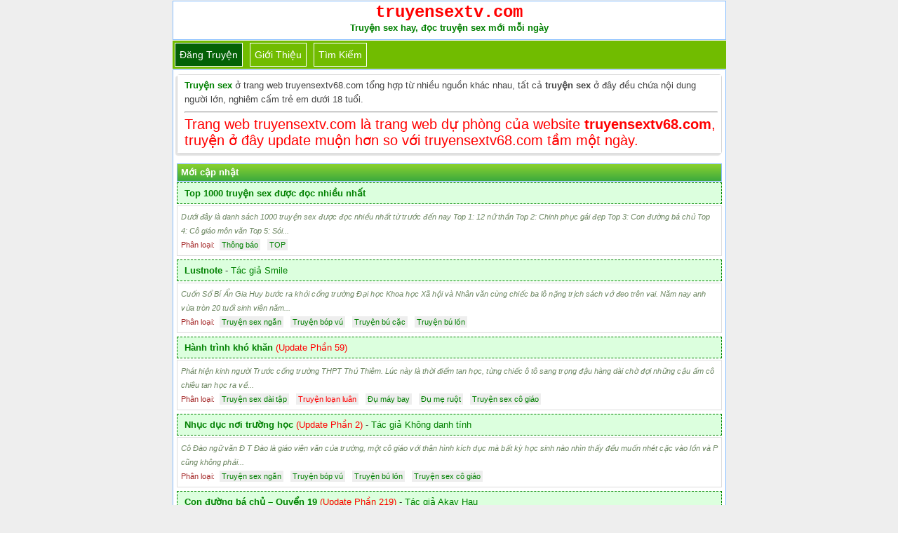

--- FILE ---
content_type: text/html; charset=UTF-8
request_url: https://truyensextv.com/
body_size: 9583
content:
<!DOCTYPE html>
<html lang="vi" xmlns="http://www.w3.org/1999/xhtml">
<head>
<meta http-equiv="Content-Type" content="application/xhtml+xml; charset=UTF-8" />
<meta name="viewport" content="width=device-width, initial-scale=1.0, user-scalable=yes" />
<title>Truyện sex hay, đọc truyện sex miễn phí</title>
<meta name="description" content="Truyện sex hay với đầy đủ các thể loại: phá trinh, loạn luân, ngoại tình, bạo dâm, hiếp dâm ... Các đồng dâm thoải mái đọc truyện sex miễn phí tại truyensextv.com"/>
<link rel="canonical" href="https://truyensextv68.com" />
<link rel="amphtml" href="https://truyensextv68.com/truyensextv.com.html" />
<meta name="robots" content="index,follow,noodp" />
<meta name="author" content="truyensextv.com" />
<meta name="copyright" content="Website truyện sex lớn nhất Việt Nam"/>
<link href="https://truyensextv.com/favicon.ico" rel="shortcut icon" type="image/x-icon" />
<link rel="stylesheet" href="https://truyensextv.com/style.css" type="text/css" media="all" />
<style>div.ndtruyen {background:#f7f7f7;border:1px solid #ddd;color:#333;margin-bottom:5px;line-height:150%;padding:5px;font-size:14px} @media screen and (min-width: 601px) { div.ndtruyen { font-size: 25px;font-family: "Palatino Linotype","Arial","Times New Roman",sans-serif; } } @media screen and (max-width: 600px) {div.ndtruyen { font-size: 15px; } }</style>
<!-- Google tag (gtag.js) -->
<script async src="https://www.googletagmanager.com/gtag/js?id=G-MDE4PBV7DF" type="e937d7a5102b637085812532-text/javascript"></script>
<script type="e937d7a5102b637085812532-text/javascript">
  window.dataLayer = window.dataLayer || [];
  function gtag(){dataLayer.push(arguments);}
  gtag('js', new Date());

  gtag('config', 'G-MDE4PBV7DF');
</script>
</head>
<body>
<div id="logo" style="text-align:center"> <a href="/" title="truyện sex"><strong><span style="font-size: 24px; color: red;font-family: Courier, Arial">truyensextv.com</span></strong></a><br/><font color="green"><h1>Truyện sex hay, đọc truyện sex mới mỗi ngày</h1></font></div>
<div class="navbar">
<span class="item selected"><a href="https://truyensextv.com/up/">Đăng truyện</a></span>
<span class="item"><a href="https://truyensextv.com/gioi-thieu/">Giới thiệu</a></span>
<span class="item"><a target="_blank" href="https://truyensextv.com/tim-kiem">Tìm kiếm</a></span>
</div> <div class="logo2"><div class="dulieu"><div class="box">
<strong><a href="https://truyensextv.com/" title="truyện sex">Truyện sex</a></strong> ở trang web truyensextv68.com tổng hợp từ nhiều nguồn khác nhau, tất cả <strong>truyện sex</strong> ở đây đều chứa nội dung người lớn, nghiêm cấm trẻ em dưới 18 tuổi.<hr/><span style="font-size: 20px; color: red;">Trang web truyensextv.com là trang web dự phòng của website <strong>truyensextv68.com</strong>, truyện ở đây update muộn hơn so với truyensextv68.com tầm một ngày.</span>
</div>
</div>
<p id="qctop"></p><div class="phdr"><strong>Mới cập nhật</strong></div><div class="noibat"><a href="https://truyensextv.com/top-1000-truyen-sex-duoc-doc-nhieu-nhat/" title="Top 1000 truyện sex được đọc nhiều nhất"><strong>Top 1000 truyện sex được đọc nhiều nhất</strong></a></div><div class="bai-viet-box"><a href="https://truyensextv.com/top-1000-truyen-sex-duoc-doc-nhieu-nhat/" rel="nofollow"><span style="color: #6c8661; font-size: 11px;"><em>Dưới đây là danh sách 1000 truyện sex được đọc nhiều nhất từ trước đến nay Top 1: 12 nữ thần Top 2: Chinh phục gái đẹp Top 3: Con đường bá chủ Top 4: Cô giáo môn văn Top 5: Sói...</em></span></a>
<br><span style="color:brown;font-size:11px;">Phân loại:</span> <a href="https://truyensextv.com/thong-bao/"><span class="theloai">Thông báo</span></a> <a href="https://truyensextv.com/tag/top/" title="TOP"><span class="theloai">TOP</span></a></div>
<div class="noibat"><a href="https://truyensextv.com/lustnote/" title="Lustnote"><strong>Lustnote</strong></a> - <a href="https://truyensextv.com/tag/tac-gia-smile/" title="Tác giả Smile">Tác giả Smile</a></div><div class="bai-viet-box"><a href="https://truyensextv.com/lustnote/" rel="nofollow"><span style="color: #6c8661; font-size: 11px;"><em>Cuốn Sổ Bí Ẩn Gia Huy bước ra khỏi cổng trường Đại học Khoa học Xã hội và Nhân văn cùng chiếc ba lô nặng trịch sách vở đeo trên vai. Năm nay anh vừa tròn 20 tuổi sinh viên năm...</em></span></a>
<br><span style="color:brown;font-size:11px;">Phân loại:</span> <a href="https://truyensextv.com/truyen-sex-ngan/"><span class="theloai">Truyện sex ngắn</span></a> <a href="https://truyensextv.com/tag/truyen-bop-vu/" title="Truyện bóp vú"><span class="theloai">Truyện bóp vú</span></a> <a href="https://truyensextv.com/tag/truyen-bu-cac/" title="Truyện bú cặc"><span class="theloai">Truyện bú cặc</span></a> <a href="https://truyensextv.com/tag/truyen-bu-lon/" title="Truyện bú lồn"><span class="theloai">Truyện bú lồn</span></a></div>
<div class="noibat"><a href="https://truyensextv.com/hanh-trinh-kho-khan-update-phan-25/" title="Hành trình khó khăn"><strong>Hành trình khó khăn</strong></a> <span style="color:red;">(Update Phần 59)</span></div><div class="bai-viet-box"><a href="https://truyensextv.com/hanh-trinh-kho-khan-update-phan-25/" rel="nofollow"><span style="color: #6c8661; font-size: 11px;"><em>Phát hiện kinh người Trước cổng trường THPT Thủ Thiêm. Lúc này là thời điểm tan học, từng chiếc ô tô sang trọng đậu hàng dài chờ đợi những cậu ấm cô chiêu tan học ra về...</em></span></a>
<br><span style="color:brown;font-size:11px;">Phân loại:</span> <a href="https://truyensextv.com/truyen-sex-dai-tap/"><span class="theloai">Truyện sex dài tập</span></a> <a href="https://truyensextv.com/tag/truyen-sex-loan-luan/" title="Truyện loạn luân"><span class="theloai" style="color: red;">Truyện loạn luân</span></a> <a href="https://truyensextv.com/tag/du-may-bay/" title="Đụ máy bay"><span class="theloai">Đụ máy bay</span></a> <a href="https://truyensextv.com/tag/du-me-ruot/" title="Đụ mẹ ruột"><span class="theloai">Đụ mẹ ruột</span></a> <a href="https://truyensextv.com/tag/truyen-sex-co-giao/" title="Truyện sex cô giáo"><span class="theloai">Truyện sex cô giáo</span></a></div>
<div class="noibat"><a href="https://truyensextv.com/nhuc-duc-noi-truong-hoc/" title="Nhục dục nơi trường học"><strong>Nhục dục nơi trường học</strong></a> <span style="color:red;">(Update Phần 2)</span> - <a href="https://truyensextv.com/tag/tac-gia-khong-danh-tinh/" title="Tác giả Không danh tính">Tác giả Không danh tính</a></div><div class="bai-viet-box"><a href="https://truyensextv.com/nhuc-duc-noi-truong-hoc/" rel="nofollow"><span style="color: #6c8661; font-size: 11px;"><em>Cô Đào ngữ văn Đ T Đào là giáo viên văn của trường, một cô giáo với thân hình kích dục mà bất kỳ học sinh nào nhìn thấy đều muốn nhét cặc vào lồn và P cũng không phải...</em></span></a>
<br><span style="color:brown;font-size:11px;">Phân loại:</span> <a href="https://truyensextv.com/truyen-sex-ngan/"><span class="theloai">Truyện sex ngắn</span></a> <a href="https://truyensextv.com/tag/truyen-bop-vu/" title="Truyện bóp vú"><span class="theloai">Truyện bóp vú</span></a> <a href="https://truyensextv.com/tag/truyen-bu-lon/" title="Truyện bú lồn"><span class="theloai">Truyện bú lồn</span></a> <a href="https://truyensextv.com/tag/truyen-sex-co-giao/" title="Truyện sex cô giáo"><span class="theloai">Truyện sex cô giáo</span></a></div>
<div class="noibat"><a href="https://truyensextv.com/con-duong-ba-chu-quyen-19/" title="Con đường bá chủ &#8211; Quyển 19"><strong>Con đường bá chủ &#8211; Quyển 19</strong></a> <span style="color:red;">(Update Phần 219)</span> - <a href="https://truyensextv.com/tag/tac-gia-akay-hau/" title="Tác giả Akay Hau">Tác giả Akay Hau</a></div><div class="bai-viet-box"><a href="https://truyensextv.com/con-duong-ba-chu-quyen-19/" rel="nofollow"><span style="color: #6c8661; font-size: 11px;"><em>ĐINH! Theo tiếng ngân thanh thuý trong veo, một luồng thần quang vô hình trong suốt lấy Bá Chủ Chi Thành làm trung tâm, khuếch tán khắp Bá Việt Tông sau đó tràn khắp Đông Nam Chung Cực...</em></span></a>
<br><span style="color:brown;font-size:11px;">Phân loại:</span> <a href="https://truyensextv.com/truyen-sex-dai-tap/"><span class="theloai">Truyện sex dài tập</span></a> <a href="https://truyensextv.com/tag/truyen-dam-hiep/" title="Truyện dâm hiệp"><span class="theloai">Truyện dâm hiệp</span></a> <a href="https://truyensextv.com/tag/truyen-xuyen-khong/" title="Truyện xuyên không"><span class="theloai">Truyện xuyên không</span></a></div>
<div class="noibat"><a href="https://truyensextv.com/than-an-vuong-toa/" title="Thần ấn vương tọa"><strong>Thần ấn vương tọa</strong></a> <span style="color:red;">(Update Phần 4)</span></div><div class="bai-viet-box"><a href="https://truyensextv.com/than-an-vuong-toa/" rel="nofollow"><span style="color: #6c8661; font-size: 11px;"><em>Thánh ma đại lục, Ma Thần Hoàng thống lĩnh các ma thần tàn sát nhân loại. Nhân loại dưới sự bảo vệ của các thánh kỵ sĩ và ma pháp sư điên cuồng đối kháng. Cuộc chiến đáng...</em></span></a>
<br><span style="color:brown;font-size:11px;">Phân loại:</span> <a href="https://truyensextv.com/truyen-sex-dai-tap/"><span class="theloai">Truyện sex dài tập</span></a> <a href="https://truyensextv.com/tag/truyen-sex-loan-luan/" title="Truyện loạn luân"><span class="theloai" style="color: red;">Truyện loạn luân</span></a> <a href="https://truyensextv.com/tag/truyen-bu-cac/" title="Truyện bú cặc"><span class="theloai">Truyện bú cặc</span></a></div>
<div class="noibat"><a href="https://truyensextv.com/em-gai-nuoi-loli/" title="Em gái nuôi loli"><strong>Em gái nuôi loli</strong></a> <span style="color:red;">(Update Phần 9)</span> - <a href="https://truyensextv.com/tag/tac-gia-tieu-thien/" title="Tác giả Tiểu Thiên">Tác giả Tiểu Thiên</a></div><div class="bai-viet-box"><a href="https://truyensextv.com/em-gai-nuoi-loli/" rel="nofollow"><span style="color: #6c8661; font-size: 11px;"><em>Em gái nuôi thơ ngây Hắn quỳ một chân cúi thấp mình xuống, đưa bàn tay vuốt tóc cô bé, nhìn sâu vào đôi mắt đang mở tròn to của cô. Giọng nhẹ nhàng cất lên. Em có muốn ở bên...</em></span></a>
<br><span style="color:brown;font-size:11px;">Phân loại:</span> <a href="https://truyensextv.com/truyen-sex-ngan/"><span class="theloai">Truyện sex ngắn</span></a> <a href="https://truyensextv.com/tag/truyen-loli/" title="Truyện Loli"><span class="theloai">Truyện Loli</span></a> <a href="https://truyensextv.com/tag/truyen-sex-pha-trinh/" title="Truyện sex phá trinh"><span class="theloai">Truyện sex phá trinh</span></a></div>
<div class="noibat"><a href="https://truyensextv.com/hoa-si-ve-tranh-khoa-than/" title="Họa sĩ vẽ tranh khỏa thân"><strong>Họa sĩ vẽ tranh khỏa thân</strong></a> <span style="color:red;">(Update Phần 84)</span></div><div class="bai-viet-box"><a href="https://truyensextv.com/hoa-si-ve-tranh-khoa-than/" rel="nofollow"><span style="color: #6c8661; font-size: 11px;"><em>Nude Cốc... cốc... &#8220;Vào đi.&#8221; Du Họa cẩn thận đẩy cửa vào: &#8220;Chào anh, em được anh Ôn giới thiệu đến thử việc ạ.&#8221; &#8220;Ngồi xuống trước đi.&#8221; Người...</em></span></a>
<br><span style="color:brown;font-size:11px;">Phân loại:</span> <a href="https://truyensextv.com/truyen-sex-dai-tap/"><span class="theloai">Truyện sex dài tập</span></a> <a href="https://truyensextv.com/tag/truyen-bop-vu/" title="Truyện bóp vú"><span class="theloai">Truyện bóp vú</span></a> <a href="https://truyensextv.com/tag/truyen-sex-nghe-thuat/" title="Truyện sex nghệ thuật"><span class="theloai">Truyện sex nghệ thuật</span></a></div>
<div class="noibat"><a href="https://truyensextv.com/vuong-truong-sinh-quyen-8/" title="Vương Trường Sinh &#8211; Quyển 8"><strong>Vương Trường Sinh &#8211; Quyển 8</strong></a> <span style="color:red;">(Update Phần 475)</span></div><div class="bai-viet-box"><a href="https://truyensextv.com/vuong-truong-sinh-quyen-8/" rel="nofollow"><span style="color: #6c8661; font-size: 11px;"><em>Cấm Linh Tỏa Thiên Phù Đảo Thiên Bằng nhoáng lên một cái rất khẽ. Sắc mặt Kim Cao trầm xuống. Đám người Vương Trường Sinh ùn ùn làm phép công kích đảo Thiên Bằng, pháp thuật...</em></span></a>
<br><span style="color:brown;font-size:11px;">Phân loại:</span> <a href="https://truyensextv.com/truyen-sex-dai-tap/"><span class="theloai">Truyện sex dài tập</span></a> <a href="https://truyensextv.com/tag/dam-thu-trung-quoc/" title="Dâm thư Trung Quốc"><span class="theloai">Dâm thư Trung Quốc</span></a></div>
<div class="noibat"><a href="https://truyensextv.com/tien-vo-de-ton/" title="Tiên võ đế tôn"><strong>Tiên võ đế tôn</strong></a> <span style="color:red;">(Full)</span></div><div class="bai-viet-box"><a href="https://truyensextv.com/tien-vo-de-ton/" rel="nofollow"><span style="color: #6c8661; font-size: 11px;"><em>Tiên Võ Đế Tôn cùng Ma Thiên Đế đại chiến bất phân thắng bại. Vì lo cho chúng sinh thoát khỏi nanh vuốt tàn ác của ma đạo. Tiên Võ Đế Tôn hy sinh thân mình bộc phát toàn lực...</em></span></a>
<br><span style="color:brown;font-size:11px;">Phân loại:</span> <a href="https://truyensextv.com/truyen-sex-ngan/"><span class="theloai">Truyện sex ngắn</span></a> <a href="https://truyensextv.com/tag/truyen-bop-vu/" title="Truyện bóp vú"><span class="theloai">Truyện bóp vú</span></a> <a href="https://truyensextv.com/tag/truyen-bu-cac/" title="Truyện bú cặc"><span class="theloai">Truyện bú cặc</span></a> <a href="https://truyensextv.com/tag/truyen-bu-vu/" title="Truyện bú vú"><span class="theloai">Truyện bú vú</span></a></div>
<div class="noibat"><a href="https://truyensextv.com/san-moi/" title="Săn mồi"><strong>Săn mồi</strong></a> <span style="color:red;">(Full)</span></div><div class="bai-viet-box"><a href="https://truyensextv.com/san-moi/" rel="nofollow"><span style="color: #6c8661; font-size: 11px;"><em>Mùi Đất Sét Sự im lặng ở đây có âm thanh của riêng nó. Nó không phải là sự trống rỗng. Nó đặc quánh, được dệt nên từ tiếng &#8220;ro ro&#8221; đều đều của những chiếc...</em></span></a>
<br><span style="color:brown;font-size:11px;">Phân loại:</span> <a href="https://truyensextv.com/truyen-sex-dai-tap/"><span class="theloai">Truyện sex dài tập</span></a> <a href="https://truyensextv.com/tag/du-lo-dit/" title="Đụ lỗ đít"><span class="theloai">Đụ lỗ đít</span></a> <a href="https://truyensextv.com/tag/du-nat-lon/" title="Đụ nát lồn"><span class="theloai">Đụ nát lồn</span></a> <a href="https://truyensextv.com/tag/truyen-bop-vu/" title="Truyện bóp vú"><span class="theloai">Truyện bóp vú</span></a></div>
<!--Phan trang-->
<div style="background:#FFF!important;border:1px solid #DDD!important;padding:5px!important;margin: 3px 0px;font-size:9pt;"><span aria-current="page" class="page-numbers current">1</span>
<a class="page-numbers" href="https://truyensextv.com/page/2/">2</a>
<a class="page-numbers" href="https://truyensextv.com/page/3/">3</a>
<span class="page-numbers dots">&hellip;</span>
<a class="page-numbers" href="https://truyensextv.com/page/437/">437</a>
<a class="next page-numbers" href="https://truyensextv.com/page/2/">»</a></div><div class="bai-viet-box" style="font-size: 12px; text-align: right;">Danh sách truyện được cập nhật ngày: 20/01/2026 08:53 (GMT+7)</div>
<div class="phdr"><h2><a href="https://truyensextv.com/truyen-sex-ngan/" title="Truyện sex ngắn">Truyện sex ngắn</a></h2></div>
<div class="bai-viet-box">
<div class="list2"><em><a href="https://truyensextv.com/nguoi-yeu-cua-toi-full/" title="Người yêu của tôi"><strong>Người yêu của tôi</strong></a></em></div>
<div class="list2"><em><a href="https://truyensextv.com/chi-gai-lam-di/" title="Chị gái làm đĩ"><strong>Chị gái làm đĩ</strong></a></em></div>
<div class="list2"><em><a href="https://truyensextv.com/dem-kinh-hoang/" title="Đêm kinh hoàng"><strong>Đêm kinh hoàng</strong></a></em></div>
<div class="list2"><em><a href="https://truyensextv.com/vua-dit-con-vo-vua-choi-mai-thuy-full/" title="Vừa địt con vợ vừa chơi mai thuý"><strong>Vừa địt con vợ vừa chơi mai thuý</strong></a></em></div>
<div class="list2"><em><a href="https://truyensextv.com/sep-chi-chi-sep/" title="Sếp &#8211; Chị, Chị &#8211; Sếp"><strong>Sếp &#8211; Chị, Chị &#8211; Sếp</strong></a></em></div>
<div class="list2"> ► <b><a href="https://truyensextv.com/truyen-sex-ngan/">Xem thêm</a></b></div></div>
<div class="phdr"><h2><a href="https://truyensextv.com/truyen-sex-dai-tap/" title="Truyện sex dài">Truyện sex dài tập</a></h2></div>
<div class="bai-viet-box">
<div class="list2"><em><a href="https://truyensextv.com/sieu-cap-dam-duc/" title="Siêu cấp dâm dục"><strong>Siêu cấp dâm dục</strong></a> <span style="color:red;">(Update Phần 67)</span></em></div>
<div class="list2"><em><a href="https://truyensextv.com/buoc-chan-am-tham/" title="Bước chân âm thầm"><strong>Bước chân âm thầm</strong></a> <span style="color:red;">(Full)</span></em></div>
<div class="list2"><em><a href="https://truyensextv.com/cam-y-ve-dai-minh-quyen-4/" title="Cẩm Y Vệ Đại Minh &#8211; Quyển 4"><strong>Cẩm Y Vệ Đại Minh &#8211; Quyển 4</strong></a> <span style="color:red;">(Full)</span></em></div>
<div class="list2"><em><a href="https://truyensextv.com/ve-que/" title="Về quê &#8211; Drop"><strong>Về quê &#8211; Drop</strong></a></em></div>
<div class="list2"><em><a href="https://truyensextv.com/mai-ngoc-nguoi-con-gai-toi-yeu/" title="Mai Ngọc &#8211; người con gái tôi yêu"><strong>Mai Ngọc &#8211; người con gái tôi yêu</strong></a></em></div>
<div class="list2"> ► <b><a href="https://truyensextv.com/truyen-sex-dai-tap/">Xem thêm</a></b></div></div>
<div class="phdr"><h2>Thể loại</h2></div><div class="bai-viet-box">
<div class="bai-viet-box">
<h3><em><a href="https://truyensextv.com/tag/truyen-sex-loan-luan/" title="Truyện loạn luân">Truyện loạn luân</a></em></h3>
</div>

<div class="bai-viet-box">
<h3><em><a href="https://truyensextv.com/tag/truyen-khong-loan-luan/" title="Truyện không loạn luân">Truyện không loạn luân</a></em></h3>
</div>

<div class="bai-viet-box">
<h3><em><a href="https://truyensextv.com/tag/truyen-sex-co-that/" title="Truyện sex có thật">Truyện sex có thật</a></em></h3>
</div>

<div class="bai-viet-box">
<h3><em><a href="https://truyensextv.com/tag/truyen-sex-ngoai-tinh/" title="Truyện sex ngoại tình">Truyện sex ngoại tình</a></em></h3>
</div>

<div class="bai-viet-box">
<h3><em><a href="https://truyensextv.com/tag/truyen-sex-hiep-dam/" title="Truyện sex hiếp dâm">Truyện sex hiếp dâm</a></em></h3>
</div>

<div class="bai-viet-box">
<h3><em><a href="https://truyensextv.com/tag/truyen-sex-pha-trinh/" title="Truyện sex phá trinh">Truyện sex phá trinh</a></em></h3>
</div>

<div class="bai-viet-box">
<h3><em><a href="https://truyensextv.com/tag/truyen-sex-bao-dam/" title="Truyện sex bạo dâm">Truyện sex bạo dâm</a></em></h3>
</div>

<div class="bai-viet-box">
<h3><em><a href="https://truyensextv.com/tag/truyen-sex-kho-dam/" title="Truyện sex khổ dâm">Truyện sex khổ dâm</a></em></h3>
</div>

<div class="bai-viet-box">
<h3><em><a href="https://truyensextv.com/tag/truyen-sex-cuong-dam/" title="Truyện sex cưỡng dâm">Truyện sex cưỡng dâm</a></em></h3>
</div>

<div class="bai-viet-box">
<h3><em><a href="https://truyensextv.com/tag/truyen-ntr/" title="Truyện NTR">Truyện NTR</a></em></h3>
</div>

<div class="bai-viet-box">
<h3><em><a href="https://truyensextv.com/tag/truyen-sex-cuckold/" title="Truyện Cuckold">Truyện Cuckold</a></em></h3>
</div>

<div class="bai-viet-box">
<h3><em><a href="https://truyensextv.com/tag/tam-su-ban-doc/" title="Tâm sự bạn đọc">Tâm sự bạn đọc</a></em></h3>
</div>

<div class="bai-viet-box">
<h3><em><a href="https://truyensextv.com/tag/cho-nguoi-khac-du-vo-minh/" title="Cho người khác đụ vợ mình">Cho người khác đụ vợ mình</a></em></h3>
</div>

<div class="bai-viet-box">
<h3><em><a href="https://truyensextv.com/tag/con-gai-thu-dam/" title="Con gái thủ dâm">Con gái thủ dâm</a></em></h3>
</div>

<div class="bai-viet-box">
<h3><em><a href="https://truyensextv.com/tag/du-cong-khai/" title="Đụ công khai">Đụ công khai</a></em></h3>
</div>

<div class="bai-viet-box">
<h3><em><a href="https://truyensextv.com/tag/trao-doi-vo-chong/" title="Trao đổi vợ chồng">Trao đổi vợ chồng</a></em></h3>
</div>

<div class="bai-viet-box">
<h3><em><a href="https://truyensextv.com/tag/truyen-les/" title="Truyện les">Truyện les</a></em></h3>
</div>

<div class="bai-viet-box">
<h3><em><a href="https://truyensextv.com/tag/thac-loan-tap-the/" title="Thác loạn tập thể">Thác loạn tập thể</a></em></h3>
</div>

<div class="bai-viet-box">
<h3><em><a href="https://truyensextv.com/tag/du-tap-the/" title="Đụ tập thể">Đụ tập thể</a></em></h3>
</div>

<div class="bai-viet-box">
<h3><em><a href="https://truyensextv.com/tag/lam-tinh-tay-ba/" title="Làm tình tay ba">Làm tình tay ba</a></em></h3>
</div>

<div class="bai-viet-box">
<h3><em><a href="https://truyensextv.com/tag/sextoy/" title="Dùng sextoys">Dùng sextoys</a></em></h3>
</div>

<div class="bai-viet-box">
<h3><em><a href="https://truyensextv.com/tag/truyen-sex-tong-tinh/" title="Truyện sex tống tình">Truyện sex tống tình</a></em></h3>
</div>

<div class="bai-viet-box">
<h3><em><a href="https://truyensextv.com/tag/thuoc-kich-duc/" title="Thuốc kích dục">Thuốc kích dục</a></em></h3>
</div>

<div class="bai-viet-box">
<h3><em><a href="https://truyensextv.com/tag/truyen-sex-manh/" title="Truyện sex mạnh">Truyện sex mạnh</a></em></h3>
</div>

<div class="bai-viet-box">
<h3><em><a href="https://truyensextv.com/tag/truyen-sex-nhe-nhang/" title="Truyện sex nhẹ nhàng">Truyện sex nhẹ nhàng</a></em></h3>
</div>
<hr>
<div class="bai-viet-box">
<h3><em><a href="https://truyensextv.com/tag/truyen-bop-vu/" title="Truyện bóp vú">Truyện bóp vú</a></em></h3>
</div>

<div class="bai-viet-box">
<h3><em><a href="https://truyensextv.com/tag/truyen-bu-cac/" title="Truyện bú cặc">Truyện bú cặc</a></em></h3>
</div>

<div class="bai-viet-box">
<h3><em><a href="https://truyensextv.com/tag/truyen-bu-lon/" title="Truyện bú lồn">Truyện bú lồn</a></em></h3>
</div>

<div class="bai-viet-box">
<h3><em><a href="https://truyensextv.com/tag/truyen-liem-dit/" title="Truyện liếm đít">Truyện liếm đít</a></em></h3>
</div>

<div class="bai-viet-box">
<h3><em><a href="https://truyensextv.com/tag/du-lo-dit/" title="Đụ lỗ đít">Đụ lỗ đít</a></em></h3>
</div>
<hr>
<div class="bai-viet-box">
<h3><em><a href="https://truyensextv.com/tag/du-thu-ky/" title="Đụ thư ký">Đụ thư ký</a></em></h3>
</div>

<div class="bai-viet-box">
<h3><em><a href="https://truyensextv.com/tag/truyen-sex-hoc-sinh/" title="Truyện sex học sinh">Truyện sex học sinh</a></em></h3>
</div>

<div class="bai-viet-box">
<h3><em><a href="https://truyensextv.com/tag/truyen-sex-sinh-vien/" title="Truyện sex sinh viên">Truyện sex sinh viên</a></em></h3>
</div>

<div class="bai-viet-box">
<h3><em><a href="https://truyensextv.com/tag/truyen-sex-co-giao/" title="Truyện sex cô giáo">Truyện sex cô giáo</a></em></h3>
</div>

<div class="bai-viet-box">
<h3><em><a href="https://truyensextv.com/tag/bo-chong-nang-dau/" title="Bố chồng nàng dâu">Bố chồng nàng dâu</a></em></h3>
</div>

<div class="bai-viet-box">
<h3><em><a href="https://truyensextv.com/tag/bo-du-con-gai/" title="Bố đụ con gái">Bố đụ con gái</a></em></h3>
</div>

<div class="bai-viet-box">
<h3><em><a href="https://truyensextv.com/tag/du-me-ruot/" title="Đụ mẹ ruột">Đụ mẹ ruột</a></em></h3>
</div>

<div class="bai-viet-box">
<h3><em><a href="https://truyensextv.com/tag/du-me-vo/" title="Đụ mẹ vợ">Đụ mẹ vợ</a></em></h3>
</div>

<div class="bai-viet-box">
<h3><em><a href="https://truyensextv.com/tag/du-me-ban/" title="Đụ mẹ bạn">Đụ mẹ bạn</a></em></h3>
</div>

<div class="bai-viet-box">
<h3><em><a href="https://truyensextv.com/tag/vo-chong/" title="Vợ chồng">Vợ chồng</a></em></h3>
</div>

<div class="bai-viet-box">
<h3><em><a href="https://truyensextv.com/tag/du-vo-ban/" title="Đụ vợ bạn">Đụ vợ bạn</a></em></h3>
</div>

<div class="bai-viet-box">
<h3><em><a href="https://truyensextv.com/tag/du-chi-gai/" title="Đụ chị gái">Đụ chị gái</a></em></h3>
</div>

<div class="bai-viet-box">
<h3><em><a href="https://truyensextv.com/tag/chi-dau-em-chong/" title="Chị dâu em chồng">Chị dâu em chồng</a></em></h3>
</div>

<div class="bai-viet-box">
<h3><em><a href="https://truyensextv.com/tag/lam-tinh-voi-chi-vo/" title="Làm tình với chị vợ">Làm tình với chị vợ</a></em></h3>
</div>

<div class="bai-viet-box">
<h3><em><a href="https://truyensextv.com/tag/du-em-gai/" title="Đụ em gái">Đụ em gái</a></em></h3>
</div>

<div class="bai-viet-box">
<h3><em><a href="https://truyensextv.com/tag/du-em-vo/" title="Đụ em vợ">Đụ em vợ</a></em></h3>
</div>

<div class="bai-viet-box">
<h3><em><a href="https://truyensextv.com/tag/du-chau-gai/" title="Đụ cháu gái">Đụ cháu gái</a></em></h3>
</div>

<div class="bai-viet-box">
<h3><em><a href="https://truyensextv.com/tag/du-ban-cua-nguoi-yeu/" title="Đụ bạn của người yêu">Đụ bạn của người yêu</a></em></h3>
</div>

<div class="bai-viet-box">
<h3><em><a href="https://truyensextv.com/tag/lam-tinh-voi-dong-nghiep/" title="Làm tình với đồng nghiệp">Làm tình với đồng nghiệp</a></em></h3>
</div>

<div class="bai-viet-box">
<h3><em><a href="https://truyensextv.com/tag/du-giup-viec/" title="Đụ giúp việc">Đụ giúp việc</a></em></h3>
</div>

<div class="bai-viet-box">
<h3><em><a href="https://truyensextv.com/tag/du-voi-hang-xom/" title="Đụ với hàng xóm">Đụ với hàng xóm</a></em></h3>
</div>

<div class="bai-viet-box">
<h3><em><a href="https://truyensextv.com/tag/du-cave/" title="Đụ cave">Đụ cave</a></em></h3>
</div>

<div class="bai-viet-box">
<h3><em><a href="https://truyensextv.com/tag/bac-si-y-ta/" title="Bác sĩ y tá">Bác sĩ y tá</a></em></h3>
</div>

<div class="bai-viet-box">
<h3><em><a href="https://truyensextv.com/tag/du-may-bay/" title="Đụ máy bay">Đụ máy bay</a></em></h3>
</div>

<div class="bai-viet-box">
<h3><em><a href="https://truyensextv.com/tag/nguoi-va-thu/" title="Người và thú">Người và thú</a></em></h3>
</div>
<hr>
<div class="bai-viet-box">
<h3><em><a href="https://truyensextv.com/tag/du-tren-tau/" title="Đụ trên tàu">Đụ trên tàu</a></em></h3>
</div>

<div class="bai-viet-box">
<h3><em><a href="https://truyensextv.com/tag/lam-tinh-noi-cong-cong/" title="Làm tình nơi công cộng">Làm tình nơi công cộng</a></em></h3>
</div>
<hr>
<div class="bai-viet-box">
<h3><em><a href="https://truyensextv.com/tag/truyen-teen/" title="Truyện teen">Truyện teen</a></em></h3>
</div>

<div class="bai-viet-box">
<h3><em><a href="https://truyensextv.com/tag/truyen-co-trang/" title="Truyện cổ trang">Truyện cổ trang</a></em></h3>
</div>

<div class="bai-viet-box">
<h3><em><a href="https://truyensextv.com/tag/truyen-sex-hay/" title="Truyện sex hay">Truyện sex hay</a></em></h3>
</div>

<div class="bai-viet-box">
<h3><em><a href="https://truyensextv.com/tag/dam-thu-trung-quoc/" title="Dâm thư trung quốc">Dâm thư trung quốc</a></em></h3>
</div>

<div class="bai-viet-box">
<h3><em><a href="https://truyensextv.com/tag/truyen-sac-hiep/" title="Truyện sắc hiệp">Truyện sắc hiệp</a></em></h3>
</div>

<div class="bai-viet-box">
<h3><em><a href="https://truyensextv.com/tag/kinh-nghiem-lam-tinh/" title="Kinh nghiệm làm tình">Kinh nghiệm làm tình</a></em></h3>
</div>

<div class="bai-viet-box">
<h3><em><a href="https://truyensextv.com/tag/truyen-sex-ma-quy/" title="Truyện ma quỷ">Truyện ma quỷ</a></em></h3>
</div>

<div class="bai-viet-box">
<h3><em><a href="https://truyensextv.com/tag/truyen-tet/" title="Truyện Tết">Truyện Tết</a></em></h3>
</div>

<div class="bai-viet-box">
<h3><em><a href="https://truyensextv.com/truyen-nonsex/" title="Truyện nonSEX (Không có cảnh sex)">Truyện nonSEX (Không có cảnh sex)</a></em></h3>
</div>

<div class="bai-viet-box">
<h3><em><a href="https://truyensextv.com/truyen-cu/" title="Truyện cũ">Truyện cũ</a></em></h3>
</div>

<div class="bai-viet-box">
<h3><em><a href="https://truyensextv68.com/" title="Truyện sex" >Truyện sex</a></em></h3>
</div>
</div>

<div class="phdr"><h2>Top 100 truyện sex hay nhất</h2></div>
<div class="bai-viet-box">
<div class="list2">
<em style="color:red;">Top 1:</em> <strong><a href="https://truyensextv.com/12-nu-than/" title="12 nữ thần">12 nữ thần</a></strong>
</div>

<div class="list2">
<em style="color:red;">Top 2:</em> <strong><a href="https://truyensextv.com/co-giao-mon-van/" title="Cô giáo môn văn">Cô giáo môn văn</a></strong>
</div>

<div class="list2">
<em style="color:red;">Top 3:</em> <strong><a href="https://truyensextv.com/chi-thuy-hang-xom/" title="Chị Thủy hàng xóm">Chị Thủy hàng xóm</a></strong>
</div>

<div class="list2">
<em style="color:red;">Top 4:</em> <strong><a href="https://truyensextv.com/co-giao-mai/" title="Cô giáo Mai">Cô giáo Mai</a></strong>
</div>

<div class="list2">
<em style="color:red;">Top 5:</em> <strong><a href="https://truyensextv.com/cu-dung/" title="Cu Dũng">Cu Dũng</a></strong>
</div>

<div class="list2">
<em style="color:red;">Top 6:</em> <strong><a href="https://truyensextv.com/cuc-pham-dam-duc/" title="Cực phẩm dâm dục">Cực phẩm dâm dục</a></strong>
</div>

<div class="list2">
<em style="color:red;">Top 7:</em> <strong><a href="https://truyensextv.com/loan-luan-me-va-con/" title="Loạn luân mẹ và con">Loạn luân mẹ và con</a></strong>
</div>

<div class="list2">
<em style="color:red;">Top 8:</em> <strong><a href="https://truyensextv.com/soi-san-moi-quyen-1/" title="Sói săn mồi">Sói săn mồi</a></strong>
</div>

<div class="list2">
<em style="color:red;">Top 9:</em> <strong><a href="https://truyensextv.com/cuc-pham-loan-luan/" title="Cực phẩm loạn luân">Cực phẩm loạn luân</a></strong>
</div>

<div class="list2">
<em style="color:red;">Top 10:</em> <strong><a href="https://truyensextv.com/cau-chuyen-doi-toi/" title="Câu chuyện đời tôi">Câu chuyện đời tôi</a></strong>
</div>

<div class="list2">
<em style="color:red;">Top 11:</em> <strong><a href="https://truyensextv.com/co-giao-thuy/" title="Cô giáo Thủy">Cô giáo Thủy</a></strong>
</div>

<div class="list2">
<em style="color:red;">Top 12:</em> <strong><a href="https://truyensextv.com/nguoi-bao-ve/" title="Người bảo vệ">Người bảo vệ</a></strong>
</div>

<div class="list2">
<em style="color:red;">Top 13:</em> <strong><a href="https://truyensextv.com/co-giao-cuong-dam/" title="Cô giáo cuồng dâm">Cô giáo cuồng dâm</a></strong>
</div>

<div class="list2">
<em style="color:red;">Top 14:</em> <strong><a href="https://truyensextv.com/so-do/" title="Số đỏ">Số đỏ</a></strong>
</div>

<div class="list2">
<em style="color:red;">Top 15:</em> <strong><a href="https://truyensextv.com/mai-mai-yeu-em/" title="Mãi mãi yêu em">Mãi mãi yêu em</a></strong>
</div>

<div class="list2">
<em style="color:red;">Top 16:</em> <strong><a href="https://truyensextv.com/vo-hinh-than-cong/" title="Vô hình thần công">Vô hình thần công</a></strong>
</div>

<div class="list2">
<em style="color:red;">Top 17:</em> <strong><a href="https://truyensextv.com/hai-co-chau-gai/" title="Hai cô cháu gái">Hai cô cháu gái</a></strong>
</div>

<div class="list2">
<em style="color:red;">Top 18:</em> <strong><a href="https://truyensextv.com/khoai-lac-he-thong/" title="Khoái lạc hệ thống">Khoái lạc hệ thống</a></strong>
</div>

<div class="list2">
<em style="color:red;">Top 19:</em> <strong><a href="https://truyensextv.com/chinh-phuc-gai-dep/" title="Chinh phục gái đẹp">Chinh phục gái đẹp</a></strong>
</div>

<div class="list2">
<em style="color:red;">Top 20:</em> <strong><a href="https://truyensextv.com/tinh-duc-gia-dinh/" title="Tình dục gia đình">Tình dục gia đình</a></strong>
</div>

<div class="list2">
<em style="color:red;">Top 21:</em> <strong><a href="https://truyensextv.com/hai-co-con-dau-dam-dang/" title="Hai cô con dâu dâm đãng">Hai cô con dâu dâm đãng</a></strong>
</div>

<div class="list2">
<em style="color:red;">Top 22:</em> <strong><a href="https://truyensextv.com/thang-duc/" title="Thằng Đức">Thằng Đức</a></strong>
</div>

<div class="list2">
<em style="color:red;">Top 23:</em> <strong><a href="https://truyensextv.com/nguoi-me-xinh-dep/" title="Người mẹ xinh đẹp">Người mẹ xinh đẹp</a></strong>
</div>

<div class="list2">
<em style="color:red;">Top 24:</em> <strong><a href="https://truyensextv.com/co-con-dau-khong-mac-quan-lot/" title="Cô con dâu không mặc quần lót">Cô con dâu không mặc quần lót</a></strong>
</div>

<div class="list2">
<em style="color:red;">Top 25:</em> <strong><a href="https://truyensextv.com/gai-mot-con-full/" title="Gái một con">Gái một con</a></strong>
</div>

<div class="list2">
<em style="color:red;">Top 26:</em> <strong><a href="https://truyensextv.com/nhung-quy-ba-dam-dang/" title="Những quý bà dâm đãng">Những quý bà dâm đãng</a></strong>
</div>

<div class="list2">
<em style="color:red;">Top 27:</em> <strong><a href="https://truyensextv.com/co-giao-phuong/" title="Cô giáo Phương">Cô giáo Phương</a></strong>
</div>

<div class="list2">
<em style="color:red;">Top 28:</em> <strong><a href="https://truyensextv.com/con-duong-ba-chu/" title="Con đường bá chủ">Con đường bá chủ</a></strong>
</div>

<div class="list2">
<em style="color:red;">Top 29:</em> <strong><a href="https://truyensextv.com/cha-con-chung-vo/" title="Cha con chung vợ">Cha con chung vợ</a></strong>
</div>

<div class="list2">
<em style="color:red;">Top 30:</em> <strong><a href="https://truyensextv.com/thang-tam-quyen-1/" title="Thằng Tâm">Thằng Tâm</a></strong>
</div>

<div class="list2">
<em style="color:red;">Top 31:</em> <strong><a href="https://truyensextv.com/thang-nha-que/" title="Thằng nhà quê">Thằng nhà quê</a></strong>
</div>

<div class="list2">
<em style="color:red;">Top 32:</em> <strong><a href="https://truyensextv.com/thang-tre-trau/" title="Thằng trẻ trâu">Thằng trẻ trâu</a></strong>
</div>

<div class="list2">
<em style="color:red;">Top 33:</em> <strong><a href="https://truyensextv.com/co-con-dau-xinh-dep/" title="Cô con dâu xinh đẹp">Cô con dâu xinh đẹp</a></strong>
</div>

<div class="list2">
<em style="color:red;">Top 34:</em> <strong><a href="https://truyensextv.com/cao-thu-kiem-hiep/" title="Cao thủ kiếm hiệp">Cao thủ kiếm hiệp</a></strong>
</div>

<div class="list2">
<em style="color:red;">Top 35:</em> <strong><a href="https://truyensextv.com/y-thien-do-long-ky/" title="Ỷ thiên đồ long ký">Ỷ thiên đồ long ký</a></strong>
</div>

<div class="list2">
<em style="color:red;">Top 36:</em> <strong><a href="https://truyensextv.com/nhung-ba-chi-dam-dang/" title="Những bà chị dâm đãng">Những bà chị dâm đãng</a></strong>
</div>

<div class="list2">
<em style="color:red;">Top 37:</em> <strong><a href="https://truyensextv.com/tinh-duc-tuoi-hoc-tro/" title="Tình dục tuổi học trò">Tình dục tuổi học trò</a></strong>
</div>

<div class="list2">
<em style="color:red;">Top 38:</em> <strong><a href="https://truyensextv.com/nhat-ky-loan-luan-full/" title="Nhật ký loạn luân">Nhật ký loạn luân</a></strong>
</div>

<div class="list2">
<em style="color:red;">Top 39:</em> <strong><a href="https://truyensextv.com/co-vo-hu-hong/" title="Cô vợ hư hỏng">Cô vợ hư hỏng</a></strong>
</div>

<div class="list2">
<em style="color:red;">Top 40:</em> <strong><a href="https://truyensextv.com/dua-con-hu-don/" title="Đứa con hư đốn">Đứa con hư đốn</a></strong>
</div>

<div class="list2">
<em style="color:red;">Top 41:</em> <strong><a href="https://truyensextv.com/co-giao-thu/" title="Cô giáo Thu">Cô giáo Thu</a></strong>
</div>

<div class="list2">
<em style="color:red;">Top 42:</em> <strong><a href="https://truyensextv.com/nhung-em-gai-them-du/" title="Những em gái thèm đụ">Những em gái thèm đụ</a></strong>
</div>

<div class="list2">
<em style="color:red;">Top 43:</em> <strong><a href="https://truyensextv.com/vung-trom/" title="Vụng trộm">Vụng trộm</a></strong>
</div>

<div class="list2">
<em style="color:red;">Top 44:</em> <strong><a href="https://truyensextv.com/mua-nuoc-noi/" title="Mùa nước nổi">Mùa nước nổi</a></strong>
</div>

<div class="list2">
<em style="color:red;">Top 45:</em> <strong><a href="https://truyensextv.com/con-ban-vu-to/" title="Con bạn vú to">Con bạn vú to</a></strong>
</div>

<div class="list2">
<em style="color:red;">Top 46:</em> <strong><a href="https://truyensextv.com/nhung-ba-co-dam-dang/" title="Những bà cô dâm đãng">Những bà cô dâm đãng</a></strong>
</div>

<div class="list2">
<em style="color:red;">Top 47:</em> <strong><a href="https://truyensextv.com/tan-tieu-ngao-giang-ho/" title="Tân tiếu ngạo giang hồ">Tân tiếu ngạo giang hồ</a></strong>
</div>

<div class="list2">
<em style="color:red;">Top 48:</em> <strong><a href="https://truyensextv.com/song-gio-cuoc-doi/" title="Sóng gió cuộc đời">Sóng gió cuộc đời</a></strong>
</div>

<div class="list2">
<em style="color:red;">Top 49:</em> <strong><a href="https://truyensextv.com/thang-nha-ngheo/" title="Thằng nhà nghèo">Thằng nhà nghèo</a></strong>
</div>

<div class="list2">
<em style="color:red;">Top 50:</em> <strong><a href="https://truyensextv.com/co-gai-di-xe-sh/" title="Cô gái đi xe Sh">Cô gái đi xe Sh</a></strong>
</div>

<div class="list2">
<em style="color:red;">Top 51:</em> <strong><a href="https://truyensextv.com/du-vo-ong-anh-ho-full/" title="Đụ vợ ông anh họ">Đụ vợ ông anh họ</a></strong>
</div>

<div class="list2">
<em style="color:red;">Top 52:</em> <strong><a href="https://truyensextv.com/xom-du/" title="Xóm đụ">Xóm đụ</a></strong>
</div>

<div class="list2">
<em style="color:red;">Top 53:</em> <strong><a href="https://truyensextv.com/co-em-ho-xinh-xan/" title="Cô em họ xinh xắn">Cô em họ xinh xắn</a></strong>
</div>

<div class="list2">
<em style="color:red;">Top 54:</em> <strong><a href="https://truyensextv.com/chi-thu-quy/" title="Chị thủ quỹ">Chị thủ quỹ</a></strong>
</div>

<div class="list2">
<em style="color:red;">Top 55:</em> <strong><a href="https://truyensextv.com/cha-con-ong-bao-ve/" title="Cha con ông bảo vệ">Cha con ông bảo vệ</a></strong>
</div>

<div class="list2">
<em style="color:red;">Top 56:</em> <strong><a href="https://truyensextv.com/yeu-ban-cung-lop/" title="Yêu bạn cùng lớp">Yêu bạn cùng lớp</a></strong>
</div>

<div class="list2">
<em style="color:red;">Top 57:</em> <strong><a href="https://truyensextv.com/vao-nham-xom-tro/" title="Vào nhầm xóm trọ">Vào nhầm xóm trọ</a></strong>
</div>

<div class="list2">
<em style="color:red;">Top 58:</em> <strong><a href="https://truyensextv.com/nhung-nguoi-phu-nu-dam-dang/" title="Những người phụ nữ dâm đãng">Những người phụ nữ dâm đãng</a></strong>
</div>

<div class="list2">
<em style="color:red;">Top 59:</em> <strong><a href="https://truyensextv.com/dai-nao-hoc-duong/" title="Đại náo học đường">Đại náo học đường</a></strong>
</div>

<div class="list2">
<em style="color:red;">Top 60:</em> <strong><a href="https://truyensextv.com/ky-su-tu-truyen/" title="Kỹ sư tự truyện">Kỹ sư tự truyện</a></strong>
</div>

<div class="list2">
<em style="color:red;">Top 61:</em> <strong><a href="https://truyensextv.com/pha-trinh-ban-than/" title="Phá trinh bạn thân">Phá trinh bạn thân</a></strong>
</div>

<div class="list2">
<em style="color:red;">Top 62:</em> <strong><a href="https://truyensextv.com/co-be-giup-viec/" title="Cô bé giúp việc">Cô bé giúp việc</a></strong>
</div>

<div class="list2">
<em style="color:red;">Top 63:</em> <strong><a href="https://truyensextv.com/duoc-me-day-sex/" title="Được mẹ dạy sex">Được mẹ dạy sex</a></strong>
</div>

<div class="list2">
<em style="color:red;">Top 64:</em> <strong><a href="https://truyensextv.com/tan-gai-su-pham/" title="Tán gái sư phạm">Tán gái sư phạm</a></strong>
</div>

<div class="list2">
<em style="color:red;">Top 65:</em> <strong><a href="https://truyensextv.com/em-vy-dam-dang/" title="Em Vy dâm đãng">Em Vy dâm đãng</a></strong>
</div>

<div class="list2">
<em style="color:red;">Top 66:</em> <strong><a href="https://truyensextv.com/diem/" title="Diễm">Diễm</a></strong>
</div>

<div class="list2">
<em style="color:red;">Top 67:</em> <strong><a href="https://truyensextv.com/toi-yeu-chi-tinh-dau-cua-toi/" title="Tôi yêu chị - tình đầu của tôi">Tôi yêu chị - tình đầu của tôi</a></strong>
</div>

<div class="list2">
<em style="color:red;">Top 68:</em> <strong><a href="https://truyensextv.com/doi-hoc-sinh/" title="Đời học sinh">Đời học sinh</a></strong>
</div>

<div class="list2">
<em style="color:red;">Top 69:</em> <strong><a href="https://truyensextv.com/co-gia-su-day-tieng-nhat/" title="Cô gia sư dạy tiếng Nhật">Cô gia sư dạy tiếng Nhật</a></strong>
</div>

<div class="list2">
<em style="color:red;">Top 70:</em> <strong><a href="https://truyensextv.com/gia-dinh-loan-luan-tap-the/" title="Gia đình loạn luân tập thể">Gia đình loạn luân tập thể</a></strong>
</div>

<div class="list2">
<em style="color:red;">Top 71:</em> <strong><a href="https://truyensextv.com/loan-luan-voi-me/" title="Loạn luân với mẹ">Loạn luân với mẹ</a></strong>
</div>

<div class="list2">
<em style="color:red;">Top 72:</em> <strong><a href="https://truyensextv.com/toi-loi/" title="Tội lỗi">Tội lỗi</a></strong>
</div>

<div class="list2">
<em style="color:red;">Top 73:</em> <strong><a href="https://truyensextv.com/chau-thao-cua-toi/" title="Cháu Thảo của tôi">Cháu Thảo của tôi</a></strong>
</div>

<div class="list2">
<em style="color:red;">Top 74:</em> <strong><a href="https://truyensextv.com/di-ba/" title="Dì Ba">Dì Ba</a></strong>
</div>

<div class="list2">
<em style="color:red;">Top 75:</em> <strong><a href="https://truyensextv.com/chi-hang-xom-dam-dang/" title="Chị hàng xóm dâm đãng">Chị hàng xóm dâm đãng</a></strong>
</div>

<div class="list2">
<em style="color:red;">Top 76:</em> <strong><a href="https://truyensextv.com/tinh-gia/" title="Tình già">Tình già</a></strong>
</div>

<div class="list2">
<em style="color:red;">Top 77:</em> <strong><a href="https://truyensextv.com/tieu-mai/" title="Tiểu Mai">Tiểu Mai</a></strong>
</div>

<div class="list2">
<em style="color:red;">Top 78:</em> <strong><a href="https://truyensextv.com/cha-va-con-gai/" title="Cha và con gái">Cha và con gái</a></strong>
</div>

<div class="list2">
<em style="color:red;">Top 79:</em> <strong><a href="https://truyensextv.com/ban-vo/" title="Bạn vợ">Bạn vợ</a></strong>
</div>

<div class="list2">
<em style="color:red;">Top 80:</em> <strong><a href="https://truyensextv.com/du-gai-co-quan/" title="Đụ gái cơ quan">Đụ gái cơ quan</a></strong>
</div>

<div class="list2">
<em style="color:red;">Top 81:</em> <strong><a href="https://truyensextv.com/em-dung-dam-dang/" title="Em Dung dâm đãng">Em Dung dâm đãng</a></strong>
</div>

<div class="list2">
<em style="color:red;">Top 82:</em> <strong><a href="https://truyensextv.com/cuoc-song-moi-cua-co-con-dau/" title="Cuộc sống mới của cô con dâu">Cuộc sống mới của cô con dâu</a></strong>
</div>

<div class="list2">
<em style="color:red;">Top 83:</em> <strong><a href="https://truyensextv.com/gia-dinh-toi-loi/" title="Gia đình tội lỗi">Gia đình tội lỗi</a></strong>
</div>

<div class="list2">
<em style="color:red;">Top 84:</em> <strong><a href="https://truyensextv.com/hiep-dam-me-ruot/" title="Hiếp dâm mẹ ruột">Hiếp dâm mẹ ruột</a></strong>
</div>

<div class="list2">
<em style="color:red;">Top 85:</em> <strong><a href="https://truyensextv.com/mo-hien/" title="Mợ Hiền">Mợ Hiền</a></strong>
</div>

<div class="list2">
<em style="color:red;">Top 86:</em> <strong><a href="https://truyensextv.com/lop-hoc-12a7/" title="Lớp học 12a7">Lớp học 12a7</a></strong>
</div>

<div class="list2">
<em style="color:red;">Top 87:</em> <strong><a href="https://truyensextv.com/trao-doi-ban-tinh/" title="Trao đổi bạn tình">Trao đổi bạn tình</a></strong>
</div>

<div class="list2">
<em style="color:red;">Top 88:</em> <strong><a href="https://truyensextv.com/con-vo-lang-loan-di-thoa/" title="Con vợ lăng loàn đĩ thõa">Con vợ lăng loàn đĩ thõa</a></strong>
</div>

<div class="list2">
<em style="color:red;">Top 89:</em> <strong><a href="https://truyensextv.com/con-gai-cho-bo-du/" title="Con gái cho bố đụ">Con gái cho bố đụ</a></strong>
</div>

<div class="list2">
<em style="color:red;">Top 90:</em> <strong><a href="https://truyensextv.com/tuyet-han/" title="Tuyết Hân">Tuyết Hân</a></strong>
</div>

<div class="list2">
<em style="color:red;">Top 91:</em> <strong><a href="https://truyensextv.com/mai-ngoc-nguoi-con-gai-toi-yeu/" title="Mai Ngọc - Người con gái tôi yêu">Mai Ngọc - Người con gái tôi yêu</a></strong>
</div>

<div class="list2">
<em style="color:red;">Top 92:</em> <strong><a href="https://truyensextv.com/hang-xom-lang-gieng/" title="Hàng xóm láng giềng">Hàng xóm láng giềng</a></strong>
</div>

<div class="list2">
<em style="color:red;">Top 93:</em> <strong><a href="https://truyensextv.com/nhung-co-nang-dam-dang/" title="Những cô nàng dâm đãng">Những cô nàng dâm đãng</a></strong>
</div>

<div class="list2">
<em style="color:red;">Top 94:</em> <strong><a href="https://truyensextv.com/lay-di-ve-lam-vo/" title="Lấy đĩ về làm vợ">Lấy đĩ về làm vợ</a></strong>
</div>

<div class="list2">
<em style="color:red;">Top 95:</em> <strong><a href="https://truyensextv.com/nu-dien-vien/" title="Nữ diễn viên">Nữ diễn viên</a></strong>
</div>

<div class="list2">
<em style="color:red;">Top 96:</em> <strong><a href="https://truyensextv.com/hoc-sinh-an-choi/" title="Học sinh ăn chơi">Học sinh ăn chơi</a></strong>
</div>

<div class="list2">
<em style="color:red;">Top 97:</em> <strong><a href="https://truyensextv.com/dit-nhau-cuc-suong/" title="Địt nhau cực sướng">Địt nhau cực sướng</a></strong>
</div>

<div class="list2">
<em style="color:red;">Top 98:</em> <strong><a href="https://truyensextv.com/co-be-di-xe-wave-do/" title="Cô bé đi xe wave đỏ">Cô bé đi xe wave đỏ</a></strong>
</div>

<div class="list2">
<em style="color:red;">Top 99:</em> <strong><a href="https://truyensextv.com/con-dau-thoi-nay/" title="Con dâu thời nay">Con dâu thời nay</a></strong>
</div>

<div class="list2">
<em style="color:red;">Top 100:</em> <strong><a href="https://truyensextv.com/uong-nham-thuoc/" title="Uống nhầm thuốc">Uống nhầm thuốc</a></strong>
</div>

<div class="list2">
<em>Top x:</em> <strong><a href="https://truyensextv.com/co-giao-thao-full-ban-goc/" title="Cô giáo Thảo">Cô giáo Thảo</a></strong>
</div>

<div class="noibat">
<h3><a href="https://truyensextv.com/top-709-truyen-sex-duoc-doc-nhieu-nhat/">Danh sách 709 truyện sex được đọc nhiều nhất</a></h3>
</div>

<div class="noibat">
<h3><a href="https://truyensextv.com/top-300-truyen-ngan-duoc-doc-nhieu-nhat/">TOP 300 truyện sex ngắn hay nhất!</a></h3>
</div>

<div class="noibat">
<h3><a href="https://truyensextv.com/top-tac-gia-tai-nang/">TOP tác giả tài năng</a></h3>
</div>
<p id="qccat"></p>
<script type="e937d7a5102b637085812532-text/javascript" defer src="//truyensextv68.com/anh/catfish.js"></script></div>
<div class="footer">
<center>Copyright © <strong><a href="https://truyensextv.com/" title="truyện sex">truyensextv.com</a></strong> 2024
<br>Trang web là website dự phòng của website chính <strong><a href="https://truyensextv68.com">truyensextv68.com</a></strong>
<br>Liên hệ quảng cáo, đăng truyện: email <b><a href="/cdn-cgi/l/email-protection" class="__cf_email__" data-cfemail="2f5b5d5a564a415c4a575b596f48424e4643014c4042">[email&#160;protected]</a></b> hoặc telegram @adstruyen
</center>
</div>
</div>
<script data-cfasync="false" src="/cdn-cgi/scripts/5c5dd728/cloudflare-static/email-decode.min.js"></script><script src="/cdn-cgi/scripts/7d0fa10a/cloudflare-static/rocket-loader.min.js" data-cf-settings="e937d7a5102b637085812532-|49" defer></script><script defer src="https://static.cloudflareinsights.com/beacon.min.js/vcd15cbe7772f49c399c6a5babf22c1241717689176015" integrity="sha512-ZpsOmlRQV6y907TI0dKBHq9Md29nnaEIPlkf84rnaERnq6zvWvPUqr2ft8M1aS28oN72PdrCzSjY4U6VaAw1EQ==" data-cf-beacon='{"version":"2024.11.0","token":"46b8c1fdd9fc4dabb5e3b2e6a8012040","r":1,"server_timing":{"name":{"cfCacheStatus":true,"cfEdge":true,"cfExtPri":true,"cfL4":true,"cfOrigin":true,"cfSpeedBrain":true},"location_startswith":null}}' crossorigin="anonymous"></script>
</body>
</html>